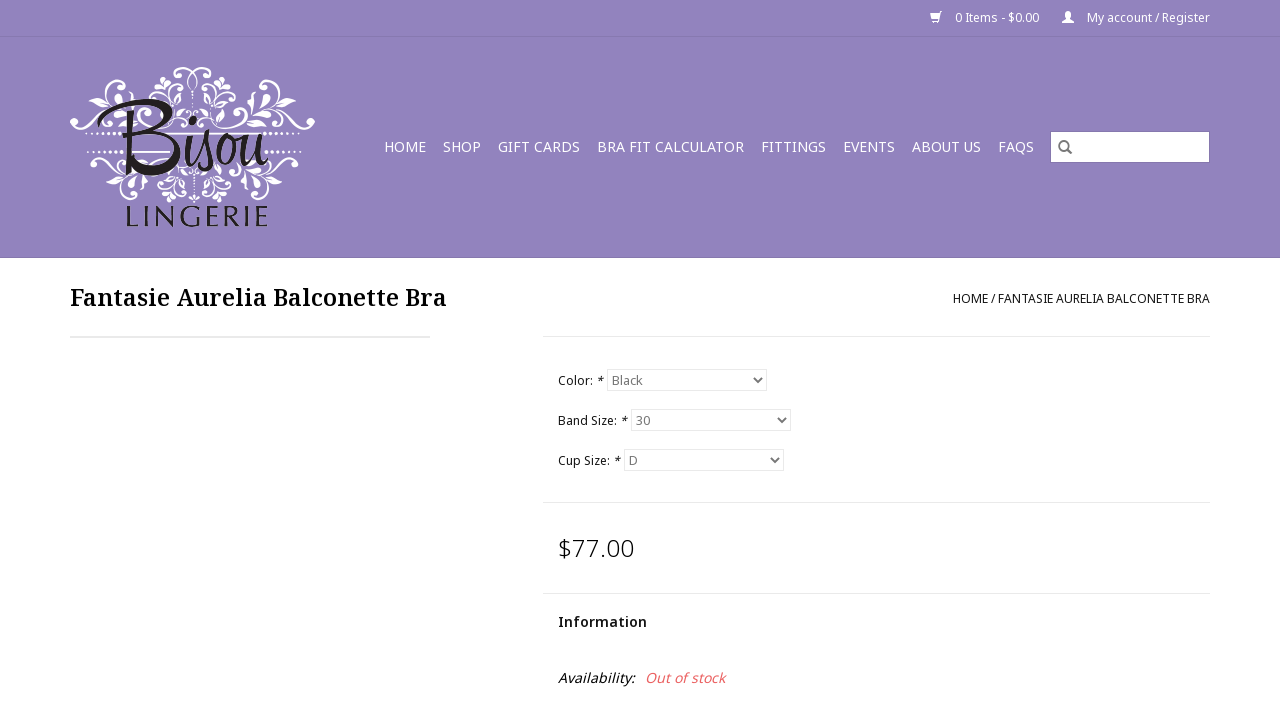

--- FILE ---
content_type: text/html;charset=utf-8
request_url: https://www.bisoubras.com/fantasie-aurelia-balconette-bra.html
body_size: 6512
content:
<!DOCTYPE html>
<html lang="us">
  <head>
    <meta charset="utf-8"/>
<!-- [START] 'blocks/head.rain' -->
<!--

  (c) 2008-2026 Lightspeed Netherlands B.V.
  http://www.lightspeedhq.com
  Generated: 20-01-2026 @ 17:25:00

-->
<link rel="canonical" href="https://www.bisoubras.com/fantasie-aurelia-balconette-bra.html"/>
<link rel="alternate" href="https://www.bisoubras.com/index.rss" type="application/rss+xml" title="New products"/>
<meta name="robots" content="noodp,noydir"/>
<meta property="og:url" content="https://www.bisoubras.com/fantasie-aurelia-balconette-bra.html?source=facebook"/>
<meta property="og:site_name" content="Bisou Lingerie"/>
<meta property="og:title" content="Fantasie Aurelia Balconette Bra"/>
<meta property="og:description" content="Dedicated to selections of European-inspired lingerie and bra fit expertise, we pride<br />
ourselves on our amazing fits, phenomenal quality and embracing every bod"/>
<!--[if lt IE 9]>
<script src="https://cdn.shoplightspeed.com/assets/html5shiv.js?2025-02-20"></script>
<![endif]-->
<!-- [END] 'blocks/head.rain' -->
    <title>Fantasie Aurelia Balconette Bra - Bisou Lingerie</title>
    <meta name="description" content="Dedicated to selections of European-inspired lingerie and bra fit expertise, we pride<br />
ourselves on our amazing fits, phenomenal quality and embracing every bod" />
    <meta name="keywords" content="Eveden, Fantasie, Fantasie, Aurelia, Balconette, Bra, Kenosha, Pleasant Prairie, Bristol, Somers, Racine, Lake Geneva, Gurnee, Wadsworth, Waukegan, Winthrop Harbor, Antioch,  Southeast Wisconsin, Salem" />
    <meta http-equiv="X-UA-Compatible" content="IE=edge,chrome=1">
    <meta name="viewport" content="width=device-width, initial-scale=1.0">
    <meta name="apple-mobile-web-app-capable" content="yes">
    <meta name="apple-mobile-web-app-status-bar-style" content="black">

    <link rel="shortcut icon" href="https://cdn.shoplightspeed.com/shops/624021/themes/3581/assets/favicon.ico?20230829235514" type="image/x-icon" />
    <link href='//fonts.googleapis.com/css?family=Noto%20Sans:400,300,600' rel='stylesheet' type='text/css'>
    <link href='//fonts.googleapis.com/css?family=Noto%20Serif:400,300,600' rel='stylesheet' type='text/css'>
    <link rel="shortcut icon" href="https://cdn.shoplightspeed.com/shops/624021/themes/3581/assets/favicon.ico?20230829235514" type="image/x-icon" />
    <link rel="stylesheet" href="https://cdn.shoplightspeed.com/shops/624021/themes/3581/assets/bootstrap-min.css?2025062821263920200921071828" />
    <link rel="stylesheet" href="https://cdn.shoplightspeed.com/shops/624021/themes/3581/assets/style.css?2025062821263920200921071828" />
    <link rel="stylesheet" href="https://cdn.shoplightspeed.com/shops/624021/themes/3581/assets/settings.css?2025062821263920200921071828" />
    <link rel="stylesheet" href="https://cdn.shoplightspeed.com/assets/gui-2-0.css?2025-02-20" />
    <link rel="stylesheet" href="https://cdn.shoplightspeed.com/assets/gui-responsive-2-0.css?2025-02-20" />
    <link rel="stylesheet" href="https://cdn.shoplightspeed.com/shops/624021/themes/3581/assets/custom.css?2025062821263920200921071828" />
    
    <script src="https://cdn.shoplightspeed.com/assets/jquery-1-9-1.js?2025-02-20"></script>
    <script src="https://cdn.shoplightspeed.com/assets/jquery-ui-1-10-1.js?2025-02-20"></script>

    <script type="text/javascript" src="https://cdn.shoplightspeed.com/shops/624021/themes/3581/assets/global.js?2025062821263920200921071828"></script>
		<script type="text/javascript" src="https://cdn.shoplightspeed.com/shops/624021/themes/3581/assets/bootstrap-min.js?2025062821263920200921071828"></script>
    <script type="text/javascript" src="https://cdn.shoplightspeed.com/shops/624021/themes/3581/assets/jcarousel.js?2025062821263920200921071828"></script>
    <script type="text/javascript" src="https://cdn.shoplightspeed.com/assets/gui.js?2025-02-20"></script>
    <script type="text/javascript" src="https://cdn.shoplightspeed.com/assets/gui-responsive-2-0.js?2025-02-20"></script>

    <script type="text/javascript" src="https://cdn.shoplightspeed.com/shops/624021/themes/3581/assets/share42.js?2025062821263920200921071828"></script>

    <!--[if lt IE 9]>
    <link rel="stylesheet" href="https://cdn.shoplightspeed.com/shops/624021/themes/3581/assets/style-ie.css?2025062821263920200921071828" />
    <![endif]-->
    <link rel="stylesheet" media="print" href="https://cdn.shoplightspeed.com/shops/624021/themes/3581/assets/print-min.css?2025062821263920200921071828" />
  </head>
  <body>
    <header>
  <div class="topnav">
    <div class="container">
      
      <div class="right">
        <span role="region" aria-label="Cart">
          <a href="https://www.bisoubras.com/cart/" title="Cart" class="cart">
            <span class="glyphicon glyphicon-shopping-cart"></span>
            0 Items - $0.00
          </a>
        </span>
        <span>
          <a href="https://www.bisoubras.com/account/" title="My account" class="my-account">
            <span class="glyphicon glyphicon-user"></span>
                        	My account / Register
                      </a>
        </span>
      </div>
    </div>
  </div>

  <div class="navigation container">
    <div class="align">
      <div class="burger">
        <button type="button" aria-label="Open menu">
          <img src="https://cdn.shoplightspeed.com/shops/624021/themes/3581/assets/hamburger.png?20230829235514" width="32" height="32" alt="Menu">
        </button>
      </div>

              <div class="vertical logo">
          <a href="https://www.bisoubras.com/" title="Bisou Lingerie - Your Bra-fit Experts">
            <img src="https://cdn.shoplightspeed.com/shops/624021/themes/3581/assets/logo.png?20230829235514" alt="Bisou Lingerie - Your Bra-fit Experts" />
          </a>
        </div>
      
      <nav class="nonbounce desktop vertical">
        <form action="https://www.bisoubras.com/search/" method="get" id="formSearch" role="search">
          <input type="text" name="q" autocomplete="off" value="" aria-label="Search" />
          <button type="submit" class="search-btn" title="Search">
            <span class="glyphicon glyphicon-search"></span>
          </button>
        </form>
        <ul region="navigation" aria-label=Navigation menu>
          <li class="item home ">
            <a class="itemLink" href="https://www.bisoubras.com/">Home</a>
          </li>
          
                    	<li class="item sub">
              <a class="itemLink" href="https://www.bisoubras.com/shop/" title="Shop">
                Shop
              </a>
                            	<span class="glyphicon glyphicon-play"></span>
                <ul class="subnav">
                                      <li class="subitem">
                      <a class="subitemLink" href="https://www.bisoubras.com/shop/bras/" title="Bras">Bras</a>
                                              <ul class="subnav">
                                                      <li class="subitem">
                              <a class="subitemLink" href="https://www.bisoubras.com/shop/bras/nursing/" title="Nursing">Nursing</a>
                            </li>
                                                      <li class="subitem">
                              <a class="subitemLink" href="https://www.bisoubras.com/shop/bras/molded/" title="Molded">Molded</a>
                            </li>
                                                      <li class="subitem">
                              <a class="subitemLink" href="https://www.bisoubras.com/shop/bras/sport/" title="Sport">Sport</a>
                            </li>
                                                      <li class="subitem">
                              <a class="subitemLink" href="https://www.bisoubras.com/shop/bras/strapless/" title="Strapless">Strapless</a>
                            </li>
                                                  </ul>
                                          </li>
                	                    <li class="subitem">
                      <a class="subitemLink" href="https://www.bisoubras.com/shop/bralettes/" title="Bralettes">Bralettes</a>
                                          </li>
                	                    <li class="subitem">
                      <a class="subitemLink" href="https://www.bisoubras.com/shop/lingerie/" title="Lingerie">Lingerie</a>
                                              <ul class="subnav">
                                                      <li class="subitem">
                              <a class="subitemLink" href="https://www.bisoubras.com/shop/lingerie/bodysuit/" title="Bodysuit">Bodysuit</a>
                            </li>
                                                      <li class="subitem">
                              <a class="subitemLink" href="https://www.bisoubras.com/shop/lingerie/chemise/" title="Chemise">Chemise</a>
                            </li>
                                                      <li class="subitem">
                              <a class="subitemLink" href="https://www.bisoubras.com/shop/lingerie/babydoll/" title="Babydoll">Babydoll</a>
                            </li>
                                                      <li class="subitem">
                              <a class="subitemLink" href="https://www.bisoubras.com/shop/lingerie/camisole/" title="Camisole">Camisole</a>
                            </li>
                                                      <li class="subitem">
                              <a class="subitemLink" href="https://www.bisoubras.com/shop/lingerie/robe/" title="Robe">Robe</a>
                            </li>
                                                      <li class="subitem">
                              <a class="subitemLink" href="https://www.bisoubras.com/shop/lingerie/slip/" title="Slip">Slip</a>
                            </li>
                                                      <li class="subitem">
                              <a class="subitemLink" href="https://www.bisoubras.com/shop/lingerie/romper/" title="Romper">Romper</a>
                            </li>
                                                  </ul>
                                          </li>
                	                    <li class="subitem">
                      <a class="subitemLink" href="https://www.bisoubras.com/shop/swim/" title="Swim">Swim</a>
                                              <ul class="subnav">
                                                      <li class="subitem">
                              <a class="subitemLink" href="https://www.bisoubras.com/shop/swim/bikini-top/" title="Bikini Top">Bikini Top</a>
                            </li>
                                                      <li class="subitem">
                              <a class="subitemLink" href="https://www.bisoubras.com/shop/swim/bikini-bottom/" title="Bikini Bottom">Bikini Bottom</a>
                            </li>
                                                      <li class="subitem">
                              <a class="subitemLink" href="https://www.bisoubras.com/shop/swim/one-piece/" title="One Piece">One Piece</a>
                            </li>
                                                      <li class="subitem">
                              <a class="subitemLink" href="https://www.bisoubras.com/shop/swim/tankini-top/" title="Tankini Top">Tankini Top</a>
                            </li>
                                                  </ul>
                                          </li>
                	                    <li class="subitem">
                      <a class="subitemLink" href="https://www.bisoubras.com/shop/accessories/" title="Accessories">Accessories</a>
                                              <ul class="subnav">
                                                      <li class="subitem">
                              <a class="subitemLink" href="https://www.bisoubras.com/shop/accessories/garter/" title="Garter">Garter</a>
                            </li>
                                                      <li class="subitem">
                              <a class="subitemLink" href="https://www.bisoubras.com/shop/accessories/extender/" title="Extender">Extender</a>
                            </li>
                                                      <li class="subitem">
                              <a class="subitemLink" href="https://www.bisoubras.com/shop/accessories/misc/" title="Misc.">Misc.</a>
                            </li>
                                                      <li class="subitem">
                              <a class="subitemLink" href="https://www.bisoubras.com/shop/accessories/silk-sleep-accessory/" title="Silk Sleep Accessory">Silk Sleep Accessory</a>
                            </li>
                                                      <li class="subitem">
                              <a class="subitemLink" href="https://www.bisoubras.com/shop/accessories/garment-bag/" title="Garment Bag">Garment Bag</a>
                            </li>
                                                  </ul>
                                          </li>
                	                    <li class="subitem">
                      <a class="subitemLink" href="https://www.bisoubras.com/shop/fragrance/" title="Fragrance">Fragrance</a>
                                              <ul class="subnav">
                                                      <li class="subitem">
                              <a class="subitemLink" href="https://www.bisoubras.com/shop/fragrance/soap/" title="Soap">Soap</a>
                            </li>
                                                      <li class="subitem">
                              <a class="subitemLink" href="https://www.bisoubras.com/shop/fragrance/lotion/" title="Lotion">Lotion</a>
                            </li>
                                                  </ul>
                                          </li>
                	                    <li class="subitem">
                      <a class="subitemLink" href="https://www.bisoubras.com/shop/mens/" title="Men&#039;s">Men&#039;s</a>
                                              <ul class="subnav">
                                                      <li class="subitem">
                              <a class="subitemLink" href="https://www.bisoubras.com/shop/mens/underwear/" title="Underwear">Underwear</a>
                            </li>
                                                      <li class="subitem">
                              <a class="subitemLink" href="https://www.bisoubras.com/shop/mens/lounge/" title="Lounge">Lounge</a>
                            </li>
                                                  </ul>
                                          </li>
                	                    <li class="subitem">
                      <a class="subitemLink" href="https://www.bisoubras.com/shop/womens-underwear/" title="Women&#039;s Underwear">Women&#039;s Underwear</a>
                                              <ul class="subnav">
                                                      <li class="subitem">
                              <a class="subitemLink" href="https://www.bisoubras.com/shop/womens-underwear/briefs/" title="Briefs">Briefs</a>
                            </li>
                                                      <li class="subitem">
                              <a class="subitemLink" href="https://www.bisoubras.com/shop/womens-underwear/thongs/" title="Thongs">Thongs</a>
                            </li>
                                                      <li class="subitem">
                              <a class="subitemLink" href="https://www.bisoubras.com/shop/womens-underwear/bikini/" title="Bikini">Bikini</a>
                            </li>
                                                      <li class="subitem">
                              <a class="subitemLink" href="https://www.bisoubras.com/shop/womens-underwear/brazilian/" title="Brazilian">Brazilian</a>
                            </li>
                                                      <li class="subitem">
                              <a class="subitemLink" href="https://www.bisoubras.com/shop/womens-underwear/high-waisted/" title="High Waisted">High Waisted</a>
                            </li>
                                                      <li class="subitem">
                              <a class="subitemLink" href="https://www.bisoubras.com/shop/womens-underwear/hipster/" title="Hipster">Hipster</a>
                            </li>
                                                      <li class="subitem">
                              <a class="subitemLink" href="https://www.bisoubras.com/shop/womens-underwear/boyshort/" title="Boyshort">Boyshort</a>
                            </li>
                                                  </ul>
                                          </li>
                	                    <li class="subitem">
                      <a class="subitemLink" href="https://www.bisoubras.com/shop/pajamas/" title="Pajamas">Pajamas</a>
                                          </li>
                	              	</ul>
                          </li>
          
                    <li class="item">
            <a class="itemLink" href="https://www.bisoubras.com/giftcard/" title="Gift cards">Gift cards</a>
          </li>
          
          
          
                    	<li class="item">
              <a class="itemLink" href="https://www.bisoubras.com/service/bra-size-calculator/bisoubras.com" title="Bra Fit Calculator" >
                Bra Fit Calculator
              </a>
          	</li>
                    	<li class="item">
              <a class="itemLink" href="http://bisou-lingerie.shoplightspeed.com/service/fittings/" title="Fittings" >
                Fittings
              </a>
          	</li>
                    	<li class="item">
              <a class="itemLink" href="http://bisou-lingerie.shoplightspeed.com/service/events/" title="Events" >
                Events
              </a>
          	</li>
                    	<li class="item">
              <a class="itemLink" href="https://www.bisoubras.com/service/about/" title="About Us" >
                About Us
              </a>
          	</li>
                    	<li class="item">
              <a class="itemLink" href="https://bisou-lingerie.shoplightspeed.com/service/" title="FAQs" >
                FAQs
              </a>
          	</li>
                  </ul>

        <span class="glyphicon glyphicon-remove"></span>
      </nav>
    </div>
  </div>
</header>

    <div class="wrapper">
      <div class="container content" role="main">
                <div>
  <div class="page-title row">
    <div class="col-sm-6 col-md-6">
      <h1 class="product-page">
                  Fantasie Aurelia Balconette Bra
              </h1>

          </div>

  	<div class="col-sm-6 col-md-6 breadcrumbs text-right" role="nav" aria-label="Breadcrumbs">
  <a href="https://www.bisoubras.com/" title="Home">Home</a>

      / <a href="https://www.bisoubras.com/fantasie-aurelia-balconette-bra.html" aria-current="true">Fantasie Aurelia Balconette Bra</a>
  </div>
	</div>

  <div class="product-wrap row">
    <div class="product-img col-sm-4 col-md-4" role="article" aria-label="Product images">
      <div class="zoombox">
        <div class="images">
                  </div>

        <div class="thumbs row">
                  </div>
      </div>
    </div>

    <div class="product-info col-sm-8 col-md-7 col-md-offset-1">
      <form action="https://www.bisoubras.com/cart/add/77166563/" id="product_configure_form" method="post">
                  <div class="product-option row" role="group" aria-label="Customize product">
            <div class="col-md-12">
              <input type="hidden" name="bundle_id" id="product_configure_bundle_id" value="">
<div class="product-configure">
  <div class="product-configure-options" aria-label="Select an option of the product. This will reload the page to show the new option." role="region">
    <div class="product-configure-options-option">
      <label for="product_configure_option_color">Color: <em aria-hidden="true">*</em></label>
      <select name="matrix[color]" id="product_configure_option_color" onchange="document.getElementById('product_configure_form').action = 'https://www.bisoubras.com/product/matrix/47035288/'; document.getElementById('product_configure_form').submit();" aria-required="true">
        <option value="Black" selected="selected">Black</option>
        <option value="White">White</option>
      </select>
      <div class="product-configure-clear"></div>
    </div>
    <div class="product-configure-options-option">
      <label for="product_configure_option_band-size">Band Size: <em aria-hidden="true">*</em></label>
      <select name="matrix[band-size]" id="product_configure_option_band-size" onchange="document.getElementById('product_configure_form').action = 'https://www.bisoubras.com/product/matrix/47035288/'; document.getElementById('product_configure_form').submit();" aria-required="true">
        <option value="30" selected="selected">30</option>
        <option value="32">32</option>
        <option value="34">34</option>
        <option value="36">36</option>
      </select>
      <div class="product-configure-clear"></div>
    </div>
    <div class="product-configure-options-option">
      <label for="product_configure_option_cup-size">Cup Size: <em aria-hidden="true">*</em></label>
      <select name="matrix[cup-size]" id="product_configure_option_cup-size" onchange="document.getElementById('product_configure_form').action = 'https://www.bisoubras.com/product/matrix/47035288/'; document.getElementById('product_configure_form').submit();" aria-required="true">
        <option value="D" selected="selected">D</option>
        <option value="E">E</option>
        <option value="F">F</option>
        <option value="FF">FF</option>
        <option value="G">G</option>
      </select>
      <div class="product-configure-clear"></div>
    </div>
  </div>
<input type="hidden" name="matrix_non_exists" value="">
</div>

            </div>
          </div>
        
        <div class="product-price row">
          <div class="price-wrap col-xs-5 col-md-5">
                        <span class="price" style="line-height: 30px;">$77.00
                                        </span>
          </div>

          <div class="cart col-xs-7 col-md-7">
            <div class="cart">
                          </div>
          </div>
        </div>
      </form>

      <div class="product-tabs row">
        <div class="tabs">
          <ul>
            <li class="active col-2 information"><a rel="info" href="#">Information</a></li>
                                  </ul>
        </div>

        <div class="tabsPages">
          <div class="page info active">
            <table class="details">
            	              	   						
                              <tr class="availability">
                  <td>Availability:</td>
                                    <td><span class="out-of-stock">Out of stock</span></td>
                                  </tr>
              
              
              
            </table>

                        <div class="clearfix"></div>

            

                      </div>
          
          <div class="page reviews">
            
            <div class="bottom">
              <div class="right">
                <a href="https://www.bisoubras.com/account/review/47035288/">Add your review</a>
              </div>
              <span>0</span> stars based on <span>0</span> reviews
            </div>
          </div>
        </div>
      </div>
    </div>
  </div>

  <div class="product-actions row" role="complementary">
    <div class="social-media col-xs-12 col-md-4" role="group" aria-label="Share on social media">
      <div class="share42init" data-url="https://www.bisoubras.com/fantasie-aurelia-balconette-bra.html" data-image="https://cdn.shoplightspeed.com/assets/blank.gif?2025-02-20"></div>
    </div>

    <div class="col-md-7 col-xs-12 col-md-offset-1">
      <div class="tags-actions row">
        <div class="tags col-xs-12 col-md-4" role="group" aria-label="Tags">
                              	          	<a href="https://www.bisoubras.com/brands/eveden-fantasie/" title="Eveden Fantasie"><h2>Eveden Fantasie</h2></a>
                  </div>

        <div class="actions col-xs-12 col-md-8 text-right" role="group" aria-label="Actions">
          <a href="https://www.bisoubras.com/account/wishlistAdd/47035288/?variant_id=77166563" title="Add to wishlist">
            Add to wishlist
          </a> /
          <a href="https://www.bisoubras.com/compare/add/77166563/" title="Add to compare">
            Add to compare
          </a> /
                    <a href="#" onclick="window.print(); return false;" title="Print">
            Print
          </a>
        </div>
      </div>
    </div>
  </div>

	
  </div>


<script src="https://cdn.shoplightspeed.com/shops/624021/themes/3581/assets/jquery-zoom-min.js?2025062821263920200921071828" type="text/javascript"></script>
<script type="text/javascript">
function updateQuantity(way){
    var quantity = parseInt($('.cart input').val());

    if (way == 'up'){
        if (quantity < 10000){
            quantity++;
        } else {
            quantity = 10000;
        }
    } else {
        if (quantity > 1){
            quantity--;
        } else {
            quantity = 1;
        }
    }

    $('.cart input').val(quantity);
}
</script>

<div itemscope itemtype="https://schema.org/Product">
  <meta itemprop="name" content="Eveden Fantasie Fantasie Aurelia Balconette Bra">
    <meta itemprop="brand" content="Eveden Fantasie" />    <meta itemprop="itemCondition" itemtype="https://schema.org/OfferItemCondition" content="https://schema.org/NewCondition"/>
      

<div itemprop="offers" itemscope itemtype="https://schema.org/Offer">
      <meta itemprop="price" content="77.00" />
    <meta itemprop="priceCurrency" content="USD" />
    <meta itemprop="validFrom" content="2026-01-20" />
  <meta itemprop="priceValidUntil" content="2026-04-20" />
  <meta itemprop="url" content="https://www.bisoubras.com/fantasie-aurelia-balconette-bra.html" />
 </div>
</div>
      </div>

      <footer>
  <hr class="full-width" />
  <div class="container">
    <div class="social row">
              <form id="formNewsletter" action="https://www.bisoubras.com/account/newsletter/" method="post" class="newsletter col-xs-12 col-sm-7 col-md-7">
          <label class="title" for="formNewsletterEmail">Sign up for our newsletter:</label>
          <input type="hidden" name="key" value="748531730d94c06d4d421bb59eb7f498" />
          <input type="text" name="email" id="formNewsletterEmail" value="" placeholder="E-mail"/>
          <button
            type="submit"
            class="btn glyphicon glyphicon-send"
            title="Subscribe"
          >
            <span>Subscribe</span>
          </button>
        </form>
      
            	<div class="social-media col-xs-12 col-md-12  col-sm-5 col-md-5 text-right">
        	<div class="inline-block relative">
          	<a href="https://www.facebook.com/Brafitexperts/" class="social-icon facebook" target="_blank" aria-label="Facebook Bisou Lingerie"></a>          	          	          	          	          	          	<a href="https://www.instagram.com/bisoubraskenosha/" class="social-icon instagram" target="_blank" aria-label="Instagram Bisou Lingerie"></a>
          	        	</div>
      	</div>
          </div>

    <hr class="full-width" />

    <div class="links row">
      <div class="col-xs-12 col-sm-3 col-md-3" role="article" aria-label="Customer service links">
        <label class="footercollapse" for="_1">
          <strong>Customer service</strong>
          <span class="glyphicon glyphicon-chevron-down hidden-sm hidden-md hidden-lg"></span>
        </label>
        <input class="footercollapse_input hidden-md hidden-lg hidden-sm" id="_1" type="checkbox">
        <div class="list">
          <ul class="no-underline no-list-style">
                          <li>
                <a href="https://www.bisoubras.com/service/fittings/" title="Get Fitted" >
                  Get Fitted
                </a>
              </li>
                          <li>
                <a href="https://www.bisoubras.com/service/events/" title="Events" >
                  Events
                </a>
              </li>
                          <li>
                <a href="https://www.bisoubras.com/service/about/" title="About Us" >
                  About Us
                </a>
              </li>
                          <li>
                <a href="https://www.bisoubras.com/service/shipping-returns/" title="Return Policy" >
                  Return Policy
                </a>
              </li>
                          <li>
                <a href="https://www.bisoubras.com/service/" title="FAQs" >
                  FAQs
                </a>
              </li>
                          <li>
                <a href="https://www.bisoubras.com/service/bra-size-calculator/" title="Bra Size Calculator" >
                  Bra Size Calculator
                </a>
              </li>
                      </ul>
        </div>
      </div>

      <div class="col-xs-12 col-sm-3 col-md-3" role="article" aria-label="Products links">
    		<label class="footercollapse" for="_2">
        	<strong>Products</strong>
          <span class="glyphicon glyphicon-chevron-down hidden-sm hidden-md hidden-lg"></span>
        </label>
        <input class="footercollapse_input hidden-md hidden-lg hidden-sm" id="_2" type="checkbox">
        <div class="list">
          <ul>
            <li><a href="https://www.bisoubras.com/collection/" title="All products">All products</a></li>
            <li><a href="https://www.bisoubras.com/giftcard/" title="Gift cards">Gift cards</a></li>            <li><a href="https://www.bisoubras.com/collection/?sort=newest" title="New products">New products</a></li>
            <li><a href="https://www.bisoubras.com/collection/offers/" title="Offers">Offers</a></li>
                                    <li><a href="https://www.bisoubras.com/index.rss" title="RSS feed">RSS feed</a></li>
          </ul>
        </div>
      </div>

      <div class="col-xs-12 col-sm-3 col-md-3" role="article" aria-label="My account links">
        <label class="footercollapse" for="_3">
        	<strong>
          	          		My account
          	        	</strong>
          <span class="glyphicon glyphicon-chevron-down hidden-sm hidden-md hidden-lg"></span>
        </label>
        <input class="footercollapse_input hidden-md hidden-lg hidden-sm" id="_3" type="checkbox">

        <div class="list">
          <ul>
            
                        	            		<li><a href="https://www.bisoubras.com/account/" title="Register">Register</a></li>
            	                        	            		<li><a href="https://www.bisoubras.com/account/orders/" title="My orders">My orders</a></li>
            	                        	                        	            		<li><a href="https://www.bisoubras.com/account/wishlist/" title="My wishlist">My wishlist</a></li>
            	                        	                      </ul>
        </div>
      </div>

      <div class="col-xs-12 col-sm-3 col-md-3" role="article" aria-label="Company info">
      	<label class="footercollapse" for="_4">
      		<strong>
                        	Bisou Lingerie
                      </strong>
          <span class="glyphicon glyphicon-chevron-down hidden-sm hidden-md hidden-lg"></span>
        </label>
        <input class="footercollapse_input hidden-md hidden-lg hidden-sm" id="_4" type="checkbox">

        <div class="list">
        	          	<span class="contact-description">635 58th Street<br />Kenosha, WI  53140<br /><br />Tues-Fri: 10 a.m. to 5 p.m.<br />Sat: 10 a.m. to 4 p.m.<br />Closed Sun-Mon<br />Evenings by Request<br /></span>
                  	          	<div class="contact" role="group" aria-label="Phone number: (262) 653-0112">
            	<span class="glyphicon glyphicon-earphone"></span>
            	(262) 653-0112
          	</div>
        	        	          	<div class="contact">
            	<span class="glyphicon glyphicon-envelope"></span>
            	<a href="/cdn-cgi/l/email-protection#bddbd4c9d8c5cdd8cfc9cefddfd4ced2c8dfcfdcce93ded2d0" title="Email" aria-label="Email: fitexperts@bisoubras.com">
              	<span class="__cf_email__" data-cfemail="fe98978a9b868e9b8c8a8dbe9c978d918b9c8c9f8dd09d9193">[email&#160;protected]</span>
            	</a>
          	</div>
        	        </div>

                
              </div>
    </div>
  	<hr class="full-width" />
  </div>

  <div class="copyright-payment">
    <div class="container">
      <div class="row">
        <div class="copyright col-md-6">
          © Copyright 2026 Bisou Lingerie
                    	- Powered by
          	          		<a href="http://www.lightspeedhq.com" title="Lightspeed" target="_blank" aria-label="Powered by Lightspeed">Lightspeed</a>
          		          	                  </div>
        <div class="payments col-md-6 text-right">
                      <a href="https://www.bisoubras.com/service/payment-methods/" title="Credit Card">
              <img src="https://cdn.shoplightspeed.com/assets/icon-payment-creditcard.png?2025-02-20" alt="Credit Card" />
            </a>
                  </div>
      </div>
    </div>
  </div>
</footer>
    </div>
    <!-- [START] 'blocks/body.rain' -->
<script data-cfasync="false" src="/cdn-cgi/scripts/5c5dd728/cloudflare-static/email-decode.min.js"></script><script>
(function () {
  var s = document.createElement('script');
  s.type = 'text/javascript';
  s.async = true;
  s.src = 'https://www.bisoubras.com/services/stats/pageview.js?product=47035288&hash=1e90';
  ( document.getElementsByTagName('head')[0] || document.getElementsByTagName('body')[0] ).appendChild(s);
})();
</script>
  <script>
    (function() { var qs,j,q,s,d=document, gi=d.getElementById,
    ce=d.createElement, gt=d.getElementsByTagName,
    id="calconic_", b="https://cdn.calconic.com/static/js/";
    if(!gi.call(d,id)) { j=ce.call(d,"script"); j.id=id; j.type="text/javascript"; j.async=true;
    j.dataset.calconic=true;
    j.src=b+"calconic.min.js"; q=gt.call(d,"script")[0]; q.parentNode.insertBefore(j,q) }
})();
</script>
<!-- [END] 'blocks/body.rain' -->
      <script>(function(){function c(){var b=a.contentDocument||a.contentWindow.document;if(b){var d=b.createElement('script');d.innerHTML="window.__CF$cv$params={r:'9c1044c2dbded806',t:'MTc2ODkyOTkwMC4wMDAwMDA='};var a=document.createElement('script');a.nonce='';a.src='/cdn-cgi/challenge-platform/scripts/jsd/main.js';document.getElementsByTagName('head')[0].appendChild(a);";b.getElementsByTagName('head')[0].appendChild(d)}}if(document.body){var a=document.createElement('iframe');a.height=1;a.width=1;a.style.position='absolute';a.style.top=0;a.style.left=0;a.style.border='none';a.style.visibility='hidden';document.body.appendChild(a);if('loading'!==document.readyState)c();else if(window.addEventListener)document.addEventListener('DOMContentLoaded',c);else{var e=document.onreadystatechange||function(){};document.onreadystatechange=function(b){e(b);'loading'!==document.readyState&&(document.onreadystatechange=e,c())}}}})();</script><script defer src="https://static.cloudflareinsights.com/beacon.min.js/vcd15cbe7772f49c399c6a5babf22c1241717689176015" integrity="sha512-ZpsOmlRQV6y907TI0dKBHq9Md29nnaEIPlkf84rnaERnq6zvWvPUqr2ft8M1aS28oN72PdrCzSjY4U6VaAw1EQ==" data-cf-beacon='{"rayId":"9c1044c2dbded806","version":"2025.9.1","serverTiming":{"name":{"cfExtPri":true,"cfEdge":true,"cfOrigin":true,"cfL4":true,"cfSpeedBrain":true,"cfCacheStatus":true}},"token":"8247b6569c994ee1a1084456a4403cc9","b":1}' crossorigin="anonymous"></script>
</body>
</html>


--- FILE ---
content_type: text/css; charset=UTF-8
request_url: https://cdn.shoplightspeed.com/shops/624021/themes/3581/assets/custom.css?2025062821263920200921071828
body_size: 434
content:
/* 20230829235514 - v2 */
.gui,
.gui-block-linklist li a {
  color: #000000;
}

.gui-page-title,
.gui a.gui-bold,
.gui-block-subtitle,
.gui-table thead tr th,
.gui ul.gui-products li .gui-products-title a,
.gui-form label,
.gui-block-title.gui-dark strong,
.gui-block-title.gui-dark strong a,
.gui-content-subtitle {
  color: #9283be;
}

.gui-block-inner strong {
  color: #bdb4d8;
}

.gui a {
  color: #bfbfbf;
}

.gui-input.gui-focus,
.gui-text.gui-focus,
.gui-select.gui-focus {
  border-color: #bfbfbf;
  box-shadow: 0 0 2px #bfbfbf;
}

.gui-select.gui-focus .gui-handle {
  border-color: #bfbfbf;
}

.gui-block,
.gui-block-title,
.gui-buttons.gui-border,
.gui-block-inner,
.gui-image {
  border-color: #8d8d8d;
}

.gui-block-title {
  color: #9283be;
  background-color: #ffffff;
}

.gui-content-title {
  color: #9283be;
}

.gui-form .gui-field .gui-description span {
  color: #000000;
}

.gui-block-inner {
  background-color: #f4f4f4;
}

.gui-block-option {
  border-color: #ededed;
  background-color: #f9f9f9;
}

.gui-block-option-block {
  border-color: #ededed;
}

.gui-block-title strong {
  color: #9283be;
}

.gui-line,
.gui-cart-sum .gui-line {
  background-color: #cbcbcb;
}

.gui ul.gui-products li {
  border-color: #dcdcdc;
}

.gui-block-subcontent,
.gui-content-subtitle {
  border-color: #dcdcdc;
}

.gui-faq,
.gui-login,
.gui-password,
.gui-register,
.gui-review,
.gui-sitemap,
.gui-block-linklist li,
.gui-table {
  border-color: #dcdcdc;
}

.gui-block-content .gui-table {
  border-color: #ededed;
}

.gui-table thead tr th {
  border-color: #cbcbcb;
  background-color: #f9f9f9;
}

.gui-table tbody tr td {
  border-color: #ededed;
}

.gui a.gui-button-large,
.gui a.gui-button-small {
  border-color: #ffffff;
  color: #ffffff;
  background-color: #9283be;
}

.gui a.gui-button-large.gui-button-action,
.gui a.gui-button-small.gui-button-action {
  border-color: #ffffff;
  color: #ffffff;
  background-color: #9283be;
}

.gui a.gui-button-large:active,
.gui a.gui-button-small:active {
  background-color: #746898;
  border-color: #cccccc;
}

.gui a.gui-button-large.gui-button-action:active,
.gui a.gui-button-small.gui-button-action:active {
  background-color: #746898;
  border-color: #cccccc;
}

.gui-input,
.gui-text,
.gui-select,
.gui-number {
  border-color: #8d8d8d;
  background-color: #ffffff;
}

.gui-select .gui-handle,
.gui-number .gui-handle {
  border-color: #8d8d8d;
}

.gui-number .gui-handle a {
  background-color: #ffffff;
}

.gui-input input,
.gui-number input,
.gui-text textarea,
.gui-select .gui-value {
  color: #000000;
}

.gui-progressbar {
  background-color: #9283be;
}

/* custom */
/* Name: Clayton | Date: December 23, 2019  | Reason: Hide Product column in Footer | Begin. */
body > div > footer > div.container > div.links.row > div:nth-child(2) {
  display: none;
}
/* Name: Clayton | Date: December 23, 2019  | End. */


--- FILE ---
content_type: text/javascript;charset=utf-8
request_url: https://www.bisoubras.com/services/stats/pageview.js?product=47035288&hash=1e90
body_size: -412
content:
// SEOshop 20-01-2026 17:25:01